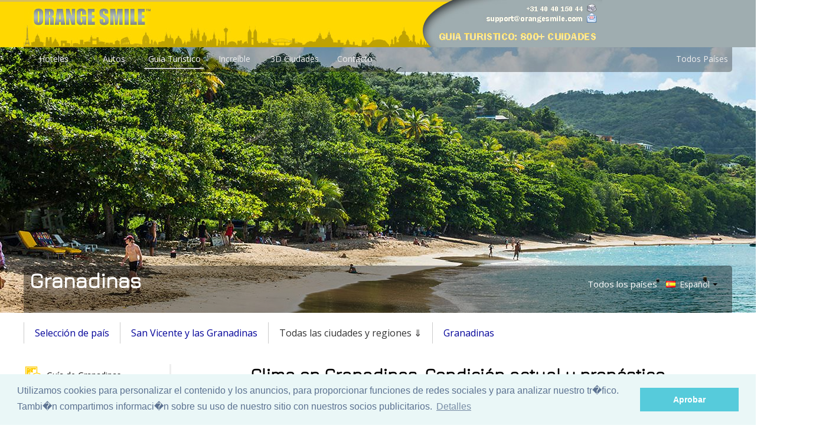

--- FILE ---
content_type: text/html; charset=UTF-8
request_url: https://www.orangesmile.com/guia-turistica/granadinas/tiempo.htm
body_size: 10293
content:
<!DOCTYPE html>
<html lang='es'>
<head>
	<meta charset='utf-8'>
	<meta http-equiv='content-language' content='es' />
	  <meta name='robots' content='noindex, follow'/>	  
	  
	  <title>Clima en Granadinas | Condiciones Actuales y Pronóstico del Clima</title>
	  
	  <meta name='description' content="Pronóstico del clima para Granadinas. Condiciones actuales y predicciones acertadas para los próximos siete días para la región de Granadinas. Guía de viaje exhaustiva - Granadinas en OrangeSmile.com" />
	  
	  <meta name='keywords' content="Granadinas, San Vicente y las Granadinas, Clima, pronóstico del tiempo, condiciones, predicciones, precipitación, lluvia, viento, presión del aire, guía de viaje" />
	  
	<!-- mobile alternate -->
	<link rel='canonical' href='https://www.orangesmile.com/guia-turistica/granadinas/tiempo.htm' />
	<link rel='alternate' media='only screen and (max-width: 640px)' href='https://m.orangesmile.com/guia-turistica/granadinas/tiempo.htm' />
	
	<link rel='stylesheet' type='text/css' href='//fonts.googleapis.com/css?family=Open+Sans|Average|Courgette|Jura' />
	<link rel='stylesheet' type='text/css' href='//www.orangesmile.com/travelguide/css/style_2017.css' />
	<link rel='stylesheet' type='text/css' href='//www.orangesmile.com/tmp/lightbox2/src/css/lightbox.css' />
	<link rel='stylesheet' type='text/css' href='//www.orangesmile.com/tmp/lang-switcher/css/polyglot-language-switcher-3.css' /> 
	
	<link rel='stylesheet' type='text/css' href='//www.orangesmile.com/js/wowslider/city_full_900_500_90_synch_carousel_effect/engine1/style.css' />
	<link rel='stylesheet' type='text/css' href='//www.orangesmile.com/js/wowslider/style_long.css' />
	
	<style>
.wall { 
	background: url(//www.orangesmile.com/img/top_generic_fullscr.jpg) repeat-x center top, url(//www.orangesmile.com/common/img_panorama_1920/vc-saintvincent-island.jpg) no-repeat center 80px, url(//www.orangesmile.com/img/gray_stripe_background.jpg) repeat-x center 80px;   
	filter: progid:DXImageTransform.Microsoft.AlphaImageLoader(src='.//www.orangesmile.com/common/img_panorama_1920/vc-saintvincent-island.jpg', sizingMethod='scale');
	background-attachment: scroll; 
}	
	</style>
	
	

<style type='text/css'>
  	#ui-datepicker-div{
		display:none;
	}
</style>

<script src='//www.orangesmile.com/js/lazysizes.min.js' async></script>

	
	
	<script src='https://cdnjs.cloudflare.com/ajax/libs/leaflet/0.7.7/leaflet.js'></script>
    <style type='text/css'>
    	#windyty {    
			height: 500px; 
			width: 72%; 
        	margin-left: auto; 
			margin-right: auto;
			position: relative;
			margin-top: 0px; 
		}
    </style>
	
  
</head>

<body class='wall' onload='retrieveCookie()'> 
	
	<div id='wrap'>
		
		
		<div id='header-section'>
          	<a href='//www.orangesmile.com/guia-turistica/'><img id='header-background-right' width='650' height='80' src='//www.orangesmile.com/img/top_generic_2011.jpg' alt='OrangeSmile Tours'/></a>		
          	<a href='//www.orangesmile.com/guia-turistica/'><img id='header-background-right' width='330' height='80' src='//www.orangesmile.com/img/top_local_guide_es_2011.jpg' alt='Los mejores destinos del mundo - Guía de viaje'/></a>
		</div>
		
		<div id='menu'>
			<ul>
				<li><a href='//www.orangesmile.com/booking/es/'>Hoteles</a></li>
				<li><a href='//www.orangesmile.com/alquiler-de-coches/'>Autos</a></li>		
				<li><a href='//www.orangesmile.com/guia-turistica/' class='selected'>Guía Turístico</a></li>
				<li><a href='//www.orangesmile.com/extreme/es/'>Increíble</a></li>
				<li><a href='//www.orangesmile.com/flyover/en/'>3D Ciudades</a></li>
				<li><a href='//www.orangesmile.com/booking/es/contact.htm'>Contacto</a></li> 
				
				<li style='float:right'><a href='//www.orangesmile.com/guia-turistica/country_navigation.htm'>Todos Países</a></li> 
			</ul>
		</div>
		<div class='cl-b'></div> 
		
		
		<div class='on-panorama'>
			<div class='title'>Granadinas</div>
			<div class='links'>				
				<a href='../country_navigation.htm' class='link'>Todos los países</a>				
				<div class='langs'>
					<div class='polyglot-language-switcher' data-grid-columns='1' data-anim-effect='slide' data-open-mode='click'> 
						<ul style='display:none'>
	
							<li><a href='../' title='Spanish' data-lang-id='es_ES' ><img src='//www.orangesmile.com/tmp/lang-switcher/images/flags/es.png' alt='Español'> Español</a></li>
							<li><a href='//www.orangesmile.com/travelguide/saintvincent-island/index.htm' title='English (UK)' data-lang-id='en_UK' ><img src='//www.orangesmile.com/tmp/lang-switcher/images/flags/gb.png' alt='English'> English</a></li>
							<li><a href='//www.orangesmile.com/destinations/saintvincent-island/index.htm' title='Russian' data-lang-id='ru_RU' ><img src='//www.orangesmile.com/tmp/lang-switcher/images/flags/ru.png' alt='Russian'> Russian</a></li>
							<li><a href='//www.orangesmile.com/bestemmingen/' title='Dutch' data-lang-id='nl_NL' ><img src='//www.orangesmile.com/tmp/lang-switcher/images/flags/nl.png' alt='Netherlands'> Dutch</a></li>
							<li><a href='//www.orangesmile.com/reiseinfos/grenadines-insel/index.htm' title='German' data-lang-id='de_DE' ><img src='//www.orangesmile.com/tmp/lang-switcher/images/flags/de.png' alt='German'> German</a></li>
							<li><a href='//www.orangesmile.com/guide-touristique/' title='French' data-lang-id='fr_FR' ><img src='//www.orangesmile.com/tmp/lang-switcher/images/flags/fr.png' alt='French'> French</a></li>
							<li><a href='//www.orangesmile.com/gezirehberi/grenadines-adalari/index.htm' title='Türkçe' data-lang-id='tr_TR'><img src='//www.orangesmile.com/tmp/lang-switcher/images/flags/tr.png' alt='Türkçe'> Türkçe</a></li>						
						</ul>
					</div>
				</div>
				<div class='cl-b'></div>				
			</div>
			<div class='cl-b'></div>
		</div>
	
		
		
		
		<div class='main'>
		
			<div id='contentwrapper'>
				
				<div id='horizontal_nav'>
					<ul>
						<li>
							<a href='../country_navigation.htm'>Selección de país</a>
						</li>
						<li>
							<a href='../san-vicente-y-las-granadinas/index.htm'>San Vicente y las Granadinas</a>						
						</li>
						<li>
							Todas las ciudades y regiones &dArr;
							<ul>
								
								<li><a href='https://www.orangesmile.com/guia-turistica/granadinas/index.htm'>Granadinas</a></li>							</ul>
						</li>
						<li>
							<a href='index.htm'>Granadinas</a>
						</li>
					</ul>
				</div>
				<div class='cl-b'></div>
	
				
				<div id='contentcolumn-no-right-column' align='justify'>
					
					<div class='left-menu-container'>
						<div class='navigation'>
						  <ul>
						  	
							<li><a href='index.htm'><img src='../../img/2017/icon_guide_32.png' class='lmenu-icon' /><span class='lmenu-text'>Guía de Granadinas</span></a>
							
														
							
							
							
							 							
							
							
							
							 
														
							
							
							
								<li><a href='tiempo.htm'><img src='../../img/2017/icon_thermometer_32.png' class='lmenu-icon' /><span class='lmenu-text'>Pronóstico del tiempo</span></a></li>
							
								<li><a href='galeria-fotos.htm'><img src='../../img/2017/icon_photocamera_32.png' class='lmenu-icon' /><span class='lmenu-text'>Galería de fotos</span></a></li>
							
							
								<li><a href='mapas-detallados.htm'><img src='../../img/2017/icon_map_32.png' class='lmenu-icon' /><span class='lmenu-text'>Mapas de Granadinas</span></a></li>
							
								<li><a href='mapa-interactivo.htm'><img src='../../img/2017/icon_earthhands_32.png' class='lmenu-icon' /><span class='lmenu-text'>Mapa interactivo</span></a></li>
							
							
							
								<li><a href='//www.orangesmile.com/booking/en/saint-vincent/saintvincent-island.htm'><img src='../../img/2017/icon_roomkeys_32.png' class='lmenu-icon' /><span class='lmenu-text'>Alojamiento y hoteles</span></a></li>
							
								<li><a href='//www.orangesmile.com/alquiler-de-coches/'><img src='../../img/2017/icon_carrental_32.png' class='lmenu-icon' /><span class='lmenu-text'>Alquiler de coches</span></a></li>
							
						  </ul>
						</div> <!-- end navigation -->
					</div> <!-- end left-menu-container -->		
		
	
					<div class='top-article'>
						<h1 align='center'>Clima en Granadinas. Condición actual y pronóstico</h1>
						
						<h2 align='center'>Previsión semanal de temperatura, lluvia y nubosidad</h2>
	
						<iframe id='forecast_embed' align='center' type='text/html' frameborder='0' height='245' width='72%' src='//forecast.io/embed/#lat=12.6666667&lon=-61.25&name=Granadinas&color=#00aaff&units=ca'>
						</iframe>
	
						<h2 align='center'>Mapa de vientos para zona de Granadinas</h2>
						
						<!--
						<div align='left' id='windyty'></div>
						<script type='text/javascript'>          
							var windytyInit = {
								  key: 'PsL-At-XpsPTZexBwUkO7Mx5I',
								  lat: 12.6666667,
								  lon: -61.25,
								  zoom: 7,
							}
							
							function windytyMain(map) {
							  var popup = L.popup()
								.setLatLng([12.6666667, -61.25])
								.setContent('Granadinas')
								.openOn( map );
							}
						</script>
						<script async defer src='https://api.windytv.com/v2.3/boot.js'></script> 
						-->
						
						<div align='center'>
							<iframe width='700' height='450' src='https://embed.windy.com/embed2.html?lat=12.6666667&lon=-61.25&zoom=7&level=surface&overlay=wind&menu=&message=true&marker=true&calendar=&pressure=&type=map&location=coordinates&detail=&detailLat=12.6666667&detailLon=-61.25&metricWind=m%2Fs&metricTemp=%C2%B0C&radarRange=-1' frameborder='0'></iframe> 
						</div>
	
						<div align='center'>
							<br/>				
							<script async src='//pagead2.googlesyndication.com/pagead/js/adsbygoogle.js'></script>
<!-- Leaderboard_728-90 2011 -->
<ins class='adsbygoogle'
     style='display:inline-block;width:728px;height:90px'
     data-ad-client='ca-pub-4850650950864871'
     data-ad-slot='7352760171'></ins>
<script>
(adsbygoogle = window.adsbygoogle || []).push({});
</script>						</div>
	
						<h2 align='center'>Mapa del pronóstico de temperatura de Granadinas</h2>						
						
						
						1. Puede hacer zoom en el centro de Granadinas con el botón '+', o obtener las temperaturas en todo el mundo con el botón '-'.
						<br/>
						2. Además de esto, puede tomar el mapa con el botón del mouse y moverlo para ver la temperatura en otras regiones.
						<br/>
	
						
						<script  src='https://darksky.net/map-embed/@temperature,12.6666667,-61.25,10.js?embed=true&timeControl=true&fieldControl=true&defaultField=temperature&defaultUnits=_c'></script>
						
						Este mapa de temperatura se centra en Granadinas. El mapa es en tiempo real e interactivo. 
						
						
						<h2 align='center'>Pronóstico de lluvia para el área alrededor de Granadinas</h2>
						
						
						1. Usando el panel de control sobre este mapa, puede verificar el pronóstico de lluvia para Granadinas para cualquier período dentro de los próximos 10 días. 
						<br/>
						2. A través del panel de control, puede verificar los siguientes parámetros climáticos: temperatura, cubierta de nubes, precipitación, viento y presión.
						<br/>
	
						
						<script src='https://darksky.net/map-embed/@precipitation_rate,12.6666667,-61.25,6.js?embed=true&timeControl=true&fieldControl=true&defaultField=precipitation_rate&defaultUnits=_mmph'></script>
						
						El mapa de este pronóstico de precipitación se centra en Granadinas. El mapa también es en tiempo real e interactivo. 
						
			
					</div> <!-- end top-article -->
	
				</div> <!-- end contentcolumn -->
			</div> <!-- end contentwrapper -->
			
	
			<div class='cl-b'></div>
	
			<h2 align='center'>Hitos de Granadinas - foto galería</h2>
		
			<div id='contentwrapper-slider'>
				<div id='contentcolumn-slider'>				
					
					<div id='wowslider-container1'>
						<div class='ws_images'>
						<ul>
	
							<li><img src='../../common/img_cities_original/saintvincent-island-3585-3.jpg' title='Moonhole in Bequia' id='wows1_0' class='wows1_0'/></li>
			
							<li><img src='https://www.orangesmile.com/img/empty.png' title='St Vincent & The Grenadines' id='wows1_1' class='wows1_1'/></li>
			
							<li><img src='https://www.orangesmile.com/img/empty.png' title='' id='wows1_2' class='wows1_2'/></li>
			
							<li><img src='https://www.orangesmile.com/img/empty.png' title='Saint Vincent and the Grenadines' id='wows1_3' class='wows1_3'/></li>
			
							<li><img src='https://www.orangesmile.com/img/empty.png' title='Le Palm' id='wows1_4' class='wows1_4'/></li>
			
							<li><img src='https://www.orangesmile.com/img/empty.png' title='Das Pier' id='wows1_5' class='wows1_5'/></li>
			
							<li><img src='https://www.orangesmile.com/img/empty.png' title='Paradise Sunset' id='wows1_6' class='wows1_6'/></li>
			
							<li><img src='https://www.orangesmile.com/img/empty.png' title='Union Island @ Sunset' id='wows1_7' class='wows1_7'/></li>
			
							<li><img src='https://www.orangesmile.com/img/empty.png' title='Palm Island Beach' id='wows1_8' class='wows1_8'/></li>
			
						</ul>
						</div>
						
						<div class='ws_thumbs'>
							<div>
	
							<a href='#wows1_0' title='Moonhole in Bequia'><img src='//cdn77.orangesmile.com/common/img_cities_tooltips_140/saintvincent-island-3585-3.jpg' /></a>
		
							<a href='#wows1_1' title='St Vincent & The Grenadines'><img src='//cdn77.orangesmile.com/common/img_cities_tooltips_140/saintvincent-island-3585-7.jpg' /></a>
		
							<a href='#wows1_2' title=''><img src='//cdn77.orangesmile.com/common/img_cities_tooltips_140/saintvincent-island-3585-10.jpg' /></a>
		
							<a href='#wows1_3' title='Saint Vincent and the Grenadines'><img src='//cdn77.orangesmile.com/common/img_cities_tooltips_140/saintvincent-island-3585-8.jpg' /></a>
		
							<a href='#wows1_4' title='Le Palm'><img src='//cdn77.orangesmile.com/common/img_cities_tooltips_140/saintvincent-island-3585-1.jpg' /></a>
		
							<a href='#wows1_5' title='Das Pier'><img src='//cdn77.orangesmile.com/common/img_cities_tooltips_140/saintvincent-island-3585-5.jpg' /></a>
		
							<a href='#wows1_6' title='Paradise Sunset'><img src='//cdn77.orangesmile.com/common/img_cities_tooltips_140/saintvincent-island-3585-2.jpg' /></a>
		
							<a href='#wows1_7' title='Union Island @ Sunset'><img src='//cdn77.orangesmile.com/common/img_cities_tooltips_140/saintvincent-island-3585-9.jpg' /></a>
		
							<a href='#wows1_8' title='Palm Island Beach'><img src='//cdn77.orangesmile.com/common/img_cities_tooltips_140/saintvincent-island-3585-6.jpg' /></a>
		
							</div>
						</div> <!-- ws_thumbs -->
						<div class='ws_shadow'></div>
					</div> <!-- wowslider-container1 -->
						
				</div> <!-- end contentcolumn-slider -->
			</div> <!-- end contentwrapper-slider -->
			<div id='leftcolumn-slider'>
					<script async src='//pagead2.googlesyndication.com/pagead/js/adsbygoogle.js'></script>
					<!-- Bottom_300x600_2016 -->
					<ins class='adsbygoogle'
						 style='display:inline-block;width:300px;height:600px'
						 data-ad-client='ca-pub-4850650950864871'
						 data-ad-slot='3393407878'></ins>
					<script>
					(adsbygoogle = window.adsbygoogle || []).push({});
					</script>
			</div> <!-- end leftcolumn-slider -->
			<div class='cl-b'></div>			
				
<script language='javascript'>		
	var loadPhotos = function()
	{
	
		if (document.getElementById('wows1_0').src == 'https://www.orangesmile.com/img/empty.png') 
		{
			$('.wows1_0').attr('src','https://www.orangesmile.com/common/img_cities_original/saintvincent-island-3585-3.jpg');					
		}
		
		if (document.getElementById('wows1_1').src == 'https://www.orangesmile.com/img/empty.png') 
		{
			$('.wows1_1').attr('src','https://www.orangesmile.com/common/img_cities_original/saintvincent-island-3585-7.jpg');					
		}
		
		if (document.getElementById('wows1_2').src == 'https://www.orangesmile.com/img/empty.png') 
		{
			$('.wows1_2').attr('src','https://www.orangesmile.com/common/img_cities_original/saintvincent-island-3585-10.jpg');					
		}
		
		if (document.getElementById('wows1_3').src == 'https://www.orangesmile.com/img/empty.png') 
		{
			$('.wows1_3').attr('src','https://www.orangesmile.com/common/img_cities_original/saintvincent-island-3585-8.jpg');					
		}
		
		if (document.getElementById('wows1_4').src == 'https://www.orangesmile.com/img/empty.png') 
		{
			$('.wows1_4').attr('src','https://www.orangesmile.com/common/img_cities_original/saintvincent-island-3585-1.jpg');					
		}
		
		if (document.getElementById('wows1_5').src == 'https://www.orangesmile.com/img/empty.png') 
		{
			$('.wows1_5').attr('src','https://www.orangesmile.com/common/img_cities_original/saintvincent-island-3585-5.jpg');					
		}
		
		if (document.getElementById('wows1_6').src == 'https://www.orangesmile.com/img/empty.png') 
		{
			$('.wows1_6').attr('src','https://www.orangesmile.com/common/img_cities_original/saintvincent-island-3585-2.jpg');					
		}
		
		if (document.getElementById('wows1_7').src == 'https://www.orangesmile.com/img/empty.png') 
		{
			$('.wows1_7').attr('src','https://www.orangesmile.com/common/img_cities_original/saintvincent-island-3585-9.jpg');					
		}
		
		if (document.getElementById('wows1_8').src == 'https://www.orangesmile.com/img/empty.png') 
		{
			$('.wows1_8').attr('src','https://www.orangesmile.com/common/img_cities_original/saintvincent-island-3585-6.jpg');					
		}
		
	}
</script>
	
		
			<div class='bottom-fullwidth'>
				<h2 align='center'>Capítulos de la guía de Granadinas</h2>
	
					<div class='left-half'>
						<h3 style='margin:0 0 10px 0'><a href='index.htm'>Lugares de interés en Granadinas</a></h3>						
						<div class='topic-digest'>
							 La isla se presenta como un centro de recreación de élite. Sus balnearios se caracterizan por altos indicadores ecológicos. Para sus huéspedes, San Vicente está listo para ofrecer lujosos hoteles turísticos. Hay excelentes condiciones para actividades al aire libre. Los amantes de las excursiones definitivamente no se aburrirán. Pueden visitar zonas arqueológicas únicas y conocer los atractivos naturales de  &hellip; <a href='index.htm' class='noline'> Abrir <img src='../../img/2017/icon_next_16.png' class='lmenu-icon' title='Más'/></a>
						</div>
					</div>
					
					<div class='right-half'>
						<h3 style='margin:0 0 10px 0'><a href='index.htm'>Guia de viaje a Granadinas</a></h3>						
						<div class='topic-digest'>
							&nbsp; Durante muchos años, la isla de San Vicente sigue siendo el lugar habitual de los diferentes festivales internacionales de música. La isla no se distingue por su naturaleza única, por lo que las autoridades locales decidieron diversificar su programa cultural para atraer a más turistas. Varias veces al año, músicos y artistas famosos visitan la pequeña isla. Varios eventos interesantes y celebraciones  &hellip; <a href='index.htm' class='noline'> Abrir <img src='../../img/2017/icon_next_16.png' class='lmenu-icon' title='Más'/></a>
						</div>
					</div>
					<div class='cl-b'></div>
						
			</div> <!--end bottom-fullwidth-->
		
			<div class='bottom-fullwidth wide-map-block' align='center'>
			
				<h2 align='center'>Buscar servicios e hitos en el mapa de Granadinas</h2>
				
				
		<div class='wide-map-block-around-table'>		
		<table>
		<tr>
			<td>
				<form name='frm' method='post' action='../../geolocation/en/sightsmap_full.php'> 
				<a name='search'></a>
				<div align='center' class='wide-map-block-inside-table'>
			
					<div align='left' class='wide-map-block-intern'>
						<table>
							<tr class='forms-header' style='margin-bottom:0;'>
								<td>
									Dirección/Nombre
								</td>
								<td>
									Ciudad/Región
								</td>
								<td>
									País
								</td>
								<td>
									Radius, km
								</td>
							</tr>
							<tr>
								<td>
									<input type='text' name='Address' value='' size='16' onChange='cleanHiddenFields()'>
								</td>
								<td>
									<input type='text' name='City' value='Granadinas' size='14' onChange='cleanHiddenFields()'>
								</td>
								<td>
									<input type='text' name='Country' value='San Vicente y las Granadinas' size='12' onChange='cleanHiddenFields()'>
								</td>
								<td>
									<input type='text' name='Distance' value='8' checked size='12'> 
								</td>
							</tr>			
						</table>
						<div>
							<div class='forms-header' style='margin-top:5px'>
								&nbsp;Categorías de objetos turísticos para buscar
							</div>
							<div style='float:left; margin:2px; width:24%;'>
								<div class='search_options'>
									<b>Hoteles &amp; Coches</b>
									<br/>
									<input type='checkbox' name='supertypes[]' value='35' />Alquiler de coches<br />
									<div style='float:left'>
										<img src='https://www.orangesmile.com/img/map_wordhotels_en.jpg'  />
									</div>
									<div style='float:left'>
									<input type='checkbox' name='supertypes[]' value='370'  />0 estrella<br />
									<input type='checkbox' name='supertypes[]' value='371'  />1 estrella<br />
									<input type='checkbox' name='supertypes[]' value='372'  />2 estrellas<br />
									<input type='checkbox' name='supertypes[]' value='373'  />3 estrellas<br />
									<input type='checkbox' name='supertypes[]' value='374'  />4 estrellas<br />
									<input type='checkbox' name='supertypes[]' value='375'  />5 estrellas<br />
									</div>
									<div style='clear:both'></div>
								</div>
							</div>
							<div style='float:left; margin:2px; width:24%;'>
								<div class='search_options'>
									<b>Lugares turísticos</b>
									<br/>
									<input type='checkbox' name='supertypes[]' value='7'  />Galerías de arte<br />
									<input type='checkbox' name='supertypes[]' value='8' checked  />Iglesias/Templos<br />	
									<input type='checkbox' name='supertypes[]' value='10' />Museos<br />	
									<input type='checkbox' name='supertypes[]' value='4' checked  />Castillos/Palacios<br />
									<input type='checkbox' name='supertypes[]' value='2' checked  />Monumentos<br />
									<input type='checkbox' name='supertypes[]' value='5' checked  />Zonas turísticas<br />
									<input type='checkbox' name='supertypes[]' value='1' checked  />Visitas turísticas<br />									
								</div>
							</div>
							<div style='float:left; margin:2px; width:24%;'>
								<div class='search_options'>
									<b>Lugares de atracción</b>
									<br/>
									<input type='checkbox' name='supertypes[]' value='6'  />Parque/ atracciones<br />
									<input type='checkbox' name='supertypes[]' value='13'  />Casino<br />	
									<input type='checkbox' name='supertypes[]' value='3'  />Teatros/Cine<br />	
									<input type='checkbox' name='supertypes[]' value='21'  />Discoteca/Club<br />	
									<input type='checkbox' name='supertypes[]' value='12'  />Parques<br />	
									<input type='checkbox' name='supertypes[]' value='11'  />Zoo<br />	
									<input type='checkbox' name='supertypes[]' value='86'  />Parques acuáticos<br />
								</div>
							</div>							
							<div style='float:left; margin:2px; width:24%;'>
								<div class='search_options'>
									<b>Transporte</b>
									<br/>
									<input type='checkbox' name='supertypes[]' value='26'  />Aeropuertos<br />									
									<input type='checkbox' name='supertypes[]' value='28'  />Estación/ trenes<br />
									<input type='checkbox' name='supertypes[]' value='29'  />Estación/ autobuses<br />
									<input type='checkbox' name='supertypes[]' value='27'  />Metro<br />	
									<input type='checkbox' name='supertypes[]' value='33'  />Aparcamientos<br />								
									<input type='checkbox' name='supertypes[]' value='34'  />Estación/ gasolina<br />
									<input type='checkbox' name='supertypes[]' value='30'  />Puertos/Ferries<br />
								</div>
							</div>	
							<div style='clear:both'></div>
							<div style='float:left; margin:2px; width:24%;'>
								<div class='search_options'>
									<div class='icon_open'>
										<a href='javascript:void(0);showBlock("category_4");'><img src='../../img/icon_down_16.png'  alt='Abra la lista de objeto turístico' title='Abra la lista de objeto turístico'/></a>
									</div>
									<div class='option_header'>
										<b>Salud/Sport</b>
									</div>
									<div style='clear:both'></div>	
									<div id='category_4' style='display:none; visibility:hidden;'>
										<input type='checkbox' name='supertypes[]' value='22'  />Centros de fitness<br />
										<input type='checkbox' name='supertypes[]' value='14'  />Bolera<br />
										<input type='checkbox' name='supertypes[]' value='43'  />Spa<br />	
										<input type='checkbox' name='supertypes[]' value='39'  />Golf<br />	
										<input type='checkbox' name='supertypes[]' value='19'  />Estadios<br />	
										<input type='checkbox' name='supertypes[]' value='40'  />Funiculares<br />	
										
									</div>
								</div>
							</div>
							<div style='float:left; margin:2px; width:24%;'>
								<div class='search_options'>
									<div class='icon_open'>
										<a href='javascript:void(0);showBlock("category_5");'><img src='../../img/icon_down_16.png'  alt='Abra la lista de objeto turístico' title='Abra la lista de objeto turístico'/></a>
									</div>
									<div class='option_header'>
										<b>Alimentos/Dinero</b>
									</div>
									<div style='clear:both'></div>	
									<div id='category_5' style='display:none; visibility:hidden;'>
										<input type='checkbox' name='supertypes[]' value='53'  />Bancos/Cajeros automáticos<br />
										<input type='checkbox' name='supertypes[]' value='23'  />Café<br />
										<input type='checkbox' name='supertypes[]' value='24'  />Bares<br />	
										<input type='checkbox' name='supertypes[]' value='25'  />Restaurantes<br />
										<input type='checkbox' name='supertypes[]' value='74'  />Panadería<br />
										<input type='checkbox' name='supertypes[]' value='16'  />Supermercados<br />
									</div>	
								</div>
							</div>
							<div style='float:left; margin:2px; width:49%;'>
								<div class='search_options'>
									<div class='icon_open'>
										<a href='javascript:void(0);showBlock("category_6");'><img src='../../img/icon_down_16.png'  alt='Abra la lista de objeto turístico' title='Abra la lista de objeto turístico'/></a>
									</div>
									<div class='option_header'>
										<b>Compras</b>
									</div>
									<div style='clear:both'></div>	
									<div id='category_6' style='display:none; visibility:hidden;'>
										<div style='float:left; width:49%;'>
										<input type='checkbox' name='supertypes[]' value='15'  />Zonas de compras<br />	
										<input type='checkbox' name='supertypes[]' value='17'  />Centros comerciales<br />
										<input type='checkbox' name='supertypes[]' value='18'  />Grandes almacenes<br />
										<input type='checkbox' name='supertypes[]' value='68'  />Joyerías<br />
										<input type='checkbox' name='supertypes[]' value='69'  />Licorerías<br />
										<input type='checkbox' name='supertypes[]' value='67'  />Mueblerias<br />
										</div>
										<div style='float:left; width:49%;'>
										<input type='checkbox' name='supertypes[]' value='65' />Tiendas de ropa<br />
										<input type='checkbox' name='supertypes[]' value='73'  />Zapaterías<br />
										<input type='checkbox' name='supertypes[]' value='66'  />Electrónica<br />
										<input type='checkbox' name='supertypes[]' value='50'  />Animales<br />
										<input type='checkbox' name='supertypes[]' value='64'  />Librerías<br />
										<input type='checkbox' name='supertypes[]' value='63'  />Bicicletas<br />
										</div>
										<div style='clear:both'></div>	
									</div>	
								</div>
							</div>	
							<div style='clear:both'></div>
							<div style='float:left; margin:2px; width:24%;'>
								<div class='search_options'>
									<div class='icon_open'>
										<a href='javascript:void(0);showBlock("category_7");'><img src='../../img/icon_down_16.png'  alt='Abra la lista de objeto turístico' title='Abra la lista de objeto turístico'/></a>
									</div>
									<div class='option_header'>
										<b>Belleza/Medicina</b>
									</div>
									<div style='clear:both'></div>	
									<div id='category_7' style='display:none; visibility:hidden;'>										
										<input type='checkbox' name='supertypes[]' value='61'  />Salones de belleza<br />
										<input type='checkbox' name='supertypes[]' value='62'  />Peluquerías<br />
										<input type='checkbox' name='supertypes[]' value='48'  />Fisioterapeutas<br />
										<input type='checkbox' name='supertypes[]' value='45'  />Farmacia<br />
										<input type='checkbox' name='supertypes[]' value='44'  />Hospitales<br />										
										<input type='checkbox' name='supertypes[]' value='46'  />Dentistas<br />										
										<input type='checkbox' name='supertypes[]' value='47'  />Médicos<br />
										<input type='checkbox' name='supertypes[]' value='49'  />Veterinaria<br />
									</div>	
								</div>
							</div>
							<div style='float:left; margin:2px; width:24%;'>
								<div class='search_options'>
									<div class='icon_open'>
										<a href='javascript:void(0);showBlock("category_8");'><img src='../../img/icon_down_16.png'  alt='Abra la lista de objeto turístico' title='Abra la lista de objeto turístico'/></a>
									</div>
									<div class='option_header'>
										<b>Servicios de Ciudad</b>
									</div>
									<div style='clear:both'></div>	
									<div id='category_8' style='display:none; visibility:hidden;'>										
										<input type='checkbox' name='supertypes[]' value='52'  />Oficinas postales<br />		
										<input type='checkbox' name='supertypes[]' value='51'  />Policía<br />	
										<input type='checkbox' name='supertypes[]' value='55'  />Ayuntamientos<br />
										<input type='checkbox' name='supertypes[]' value='57'  />Embassies<br />
										<input type='checkbox' name='supertypes[]' value='56'  />Palacio de Justicia<br />
										<input type='checkbox' name='supertypes[]' value='20'  />Expo centros<br />
										<input type='checkbox' name='supertypes[]' value='42'  />Bibliotecas<br />
										<input type='checkbox' name='supertypes[]' value='41'  />Universidades<br />
									</div>	
								</div>
							</div>
							<div style='float:left; margin:2px; width:49%;'>
								<div class='search_options'>
									<div class='icon_open'>
										<a href='javascript:void(0);showBlock("category_9");'><img src='../../img/icon_down_16.png'  alt='Abra la lista de objeto turístico' title='Abra la lista de objeto turístico'/></a>
									</div>
									<div class='option_header'>
										<b>Servicios útiles</b>
									</div>
									<div style='clear:both'></div>	
									<div id='category_9' style='display:none; visibility:hidden;'>
										<input type='checkbox' name='supertypes[]' value='60'  />Lavado de coches<br />
										<input type='checkbox' name='supertypes[]' value='36'  />Reparación de coches<br />
										<input type='checkbox' name='supertypes[]' value='59'  />Distribuidores de coche<br />
										<input type='checkbox' name='supertypes[]' value='72'  />Alquiler de películas<br />
										<input type='checkbox' name='supertypes[]' value='92'  />Agencias inmobiliarias<br />
										<input type='checkbox' name='supertypes[]' value='75'  />Lavanderías<br />
										<input type='checkbox' name='supertypes[]' value='87'  />Campines<br />
										<input type='checkbox' name='supertypes[]' value='58'  />Agencias de viajes<br />
									</div>	
								</div>
							</div>
								
							<div style='clear:both'></div>
							
							<div>
								<div>
									<input type='submit' class='search-button' name='button2' value='Buscar'>
									<input name='submitted' type='hidden' value='submitted' />
									<input type='hidden' id='lat_post' name='lat_post' value='12.6666667'>
									<input type='hidden' id='long_post' name='long_post' value='-61.25'>
									
								</div>
							</div>
						</div>
					</div>
				</div>
				</form>
			</td>
		</tr>
		</table>
		</div>
		
			</div>
		
			<div class='bottom-fullwidth'>
				<h2 align='center'>Clima en la región de Granadinas</h2>
			
					<div class='full-module' style='background-image: url(//www.orangesmile.com/common/img_panorama_w980/tt-tobago-island.jpg);'>
						<a class='fill-div-with-link' href='../tobago/tiempo.htm'></a>
						<div class='caption-on-top'>
							<div class='title-inside-caption'>
								<a href='../tobago/tiempo.htm'>Tobago</a>
							</div>
							<div class='text-inside-caption'>
								<a href='../tobago/tiempo.htm'>&nbsp; La isla de Tobago se ha convertido durante mucho tiempo en un destino favorito para todos los amantes de la recreación en la playa y el buceo. Crown Point es reconocido como el resort más desarrollado. Los turistas encontrarán diversos centros especializados en deportes acuáticos allí. También hay una playa grande y cómoda que tiene varias oficinas de alquiler que ... Abrir &raquo;</a>
							</div>
							<div style='clear:both'></div>
						</div>
					</div>
					
					<div class='full-module' style='background-image: url(//www.orangesmile.com/common/img_panorama_w980/bb-barbados.jpg);'>
						<a class='fill-div-with-link' href='../barbados-bb/tiempo.htm'></a>
						<div class='caption-on-top'>
							<div class='title-inside-caption'>
								<a href='../barbados-bb/tiempo.htm'>Barbados</a>
							</div>
							<div class='text-inside-caption'>
								<a href='../barbados-bb/tiempo.htm'> No menos interesante ciudad para la relajación es Speightstown; esta ciudad colonial fue fundada en 1630. Hoy, esta pequeña ciudad es el centro de las tiendas más populares, donde puedes encontrar productos de todo el mundo. Las tiendas locales venden especialidades nacionales interesantes, recuerdos hechos a mano, así como ropa y accesorios de varias marcas populares ... Abrir &raquo;</a>
							</div>
							<div style='clear:both'></div>
						</div>
					</div>
					
					<div class='full-module' style='background-image: url(//www.orangesmile.com/common/img_panorama_w980/mq-fort-de-france.jpg);'>
						<a class='fill-div-with-link' href='../fort-de-france/tiempo.htm'></a>
						<div class='caption-on-top'>
							<div class='title-inside-caption'>
								<a href='../fort-de-france/tiempo.htm'>Fort-de-France</a>
							</div>
							<div class='text-inside-caption'>
								<a href='../fort-de-france/tiempo.htm'> La ciudad es famosa por la abundancia de maravillosos parques. Los amantes de la naturaleza definitivamente lo apreciarán allí. Uno de los más bellos es el parque La Sawan. Se distingue por una variedad de pintorescas avenidas de palmeras y hermosas fuentes. Hay algunas salas de conciertos, por lo que varios eventos de entretenimiento tienen lugar allí regularmente.   No ... Abrir &raquo;</a>
							</div>
							<div style='clear:both'></div>
						</div>
					</div>
					
					<div class='full-module' style='background-image: url(//www.orangesmile.com/common/img_panorama_w980/mq-diamant.jpg);'>
						<a class='fill-div-with-link' href='../diamant/tiempo.htm'></a>
						<div class='caption-on-top'>
							<div class='title-inside-caption'>
								<a href='../diamant/tiempo.htm'>Diamant</a>
							</div>
							<div class='text-inside-caption'>
								<a href='../diamant/tiempo.htm'> Mientras camina a lo largo del terraplén de la ciudad, puede observar una escultura de piedra muy inusual. Simboliza un diamante facetado; esta escultura original es el principal símbolo de la ciudad. En el terraplén, hay una gran selección de interesantes tiendas y restaurantes que se especializan en cocina nacional.   Cerca de la costa es una pequeña isla deshabitada ... Abrir &raquo;</a>
							</div>
							<div style='clear:both'></div>
						</div>
					</div>
					
					<div class='full-module' style='background-image: url(//www.orangesmile.com/common/img_panorama_w980/dm-dominica-island.jpg);'>
						<a class='fill-div-with-link' href='../isla-dominica/tiempo.htm'></a>
						<div class='caption-on-top'>
							<div class='title-inside-caption'>
								<a href='../isla-dominica/tiempo.htm'>Isla Dominica</a>
							</div>
							<div class='text-inside-caption'>
								<a href='../isla-dominica/tiempo.htm'>&nbsp; A pesar de que la recreación en la playa y las visitas a lugares pintorescos siguen siendo el principal entretenimiento para los huéspedes de Dominica, la isla tiene mucho más que ofrecer a sus visitantes y está llena de entretenimientos interesantes. Los aficionados a la pesca simplemente no pueden perder la oportunidad de intentar pescar en las aguas costeras ... Abrir &raquo;</a>
							</div>
							<div style='clear:both'></div>
						</div>
					</div>
					
					<div class='full-module' style='background-image: url(//www.orangesmile.com/common/img_panorama_w980/ve-isla-margarita.jpg);'>
						<a class='fill-div-with-link' href='../isla-margarita/tiempo.htm'></a>
						<div class='caption-on-top'>
							<div class='title-inside-caption'>
								<a href='../isla-margarita/tiempo.htm'>Isla Margarita</a>
							</div>
							<div class='text-inside-caption'>
								<a href='../isla-margarita/tiempo.htm'>&nbsp; Isla Margarita tiene una infraestructura excepcional para la recreación en la playa y todo tipo de deporte. La longitud total de las playas locales es de más de 160 kilómetros. La isla tiene playas tranquilas y ventosas. Los surfistas generalmente prefieren ir a la playa de El Yaque. Esta playa tiene varias escuelas de surf de élite que son propiedad de deportistas ... Abrir &raquo;</a>
							</div>
							<div style='clear:both'></div>
						</div>
					</div>
					
					<div class='full-module' style='background-image: url(//www.orangesmile.com/common/img_panorama_w980/ag-antigua-island.jpg);'>
						<a class='fill-div-with-link' href='../isla-antigua/tiempo.htm'></a>
						<div class='caption-on-top'>
							<div class='title-inside-caption'>
								<a href='../isla-antigua/tiempo.htm'>Isla Antigua</a>
							</div>
							<div class='text-inside-caption'>
								<a href='../isla-antigua/tiempo.htm'>&nbsp; Es fácil combinar el turismo y la exploración de los monumentos históricos y naturales con la relajación en las hermosas playas de la región. Dickenson Bay es un famoso complejo que tiene todo lo necesario para una estancia confortable: hoteles modernos, restaurantes y playas con la infraestructura necesaria. Runaway Bay es un digno competidor del complejo ... Abrir &raquo;</a>
							</div>
							<div style='clear:both'></div>
						</div>
					</div>
					
				<div class='cl-b'></div>
			</div> <!--end bottom-fullwidth-->
		
			
		</div> <!--end main-->		
				
		<!--LiveInternet counter--><!--/LiveInternet-->

		<script type="text/javascript">
		
		  var _gaq = _gaq || [];
		  _gaq.push(['_setAccount', 'UA-526321-1']);
		  _gaq.push(['_trackPageview']);
		  setTimeout("_gaq.push(['_trackEvent', '33_seconds', 'read'])",33000);
		
		  (function() {
			var ga = document.createElement('script'); ga.type = 'text/javascript'; ga.async = true;
			ga.src = ('https:' == document.location.protocol ? 'https://ssl' : 'http://www') + '.google-analytics.com/ga.js';
			var s = document.getElementsByTagName('script')[0]; s.parentNode.insertBefore(ga, s);
		  })();
		
		</script>


		<script src='//ajax.googleapis.com/ajax/libs/jquery/1.9.1/jquery.min.js' type='text/javascript'></script>
		<script src='//ajax.googleapis.com/ajax/libs/jqueryui/1.9.2/jquery-ui.min.js' type='text/javascript'></script>
		<script type='text/javascript' src='//www.orangesmile.com/tmp/jquery_bold/js/jquery.plugins.combined.js'></script>
		<script type='text/javascript' src='//www.orangesmile.com/tmp/lightbox2/src/js/lightbox.js'></script>
		<script type='text/javascript' src='//www.orangesmile.com/guia-turistica/form_2017.js'></script>
		
		<script type='text/javascript' src='//www.orangesmile.com/js/wowslider/city_full_900_500_90_synch_carousel_effect/engine1/wowslider.js'></script>
		<script type='text/javascript' src='//www.orangesmile.com/js/wowslider/city_full_900_500_90_synch_carousel_effect/engine1/script.js'></script>
		
		<script src='//www.orangesmile.com/tmp/lang-switcher/js/jquery/jquery-polyglot.language.switcher.js' type='text/javascript'></script>
		<script>
			jQuery(document).ready(function ($) {
				$('.polyglot-language-switcher').polyglotLanguageSwitcher()
						.on('popupOpening', function(evt){
							console.log(evt);
						}).on('popupOpened', function(evt){
							console.log(evt);
						}).on('popupClosing', function(evt){
							console.log(evt);
						}).on('popupClosed', function(evt){
							console.log(evt);
						});
			});
			
			$(function(){
				// this will get the full URL at the address bar
				var url = window.location.href; 
			
				// passes on every "a" tag 
				$(".left-menu-container a").each(function() {
						// checks if its the same on the address bar
					if(url == (this.href)) { 
						$(this).closest("li").addClass("active");
					}
				});
			});
		</script>
		
<link rel='stylesheet' type='text/css' href='//cdnjs.cloudflare.com/ajax/libs/cookieconsent2/3.0.3/cookieconsent.min.css' />
<script src='//cdnjs.cloudflare.com/ajax/libs/cookieconsent2/3.0.3/cookieconsent.min.js'></script>
<script>
window.addEventListener('load', function(){
window.cookieconsent.initialise({
  'palette': {
    'popup': {
      'background': '#eaf7f7',
      'text': '#5c7291'
    },
    'button': {
      'background': '#56cbdb',
      'text': '#ffffff'
    }
  },
  'content': {
    'message': 'Utilizamos cookies para personalizar el contenido y los anuncios, para proporcionar funciones de redes sociales y para analizar nuestro tr�fico. Tambi�n compartimos informaci�n sobre su uso de nuestro sitio con nuestros socios publicitarios. ',
    'dismiss': 'Aprobar',
    'link': 'Detalles',
    'href': 'https://www.google.com/policies/technologies/cookies/'
  }
})});
</script>		
		<div align='left' class='gray-area'>
			<div align='justify' style='float:left; width:380px; padding-right:80px;'>
				<b>OrangeSmile.com</b> - expertos en reservaciones para viajes prestando servicios confiables de alquiler de autos y hoteles en linea. Contamos con mas de 25.000 destinos con 12.000 oficinas de alquiler y 900.000 hoteles alrededor del mundo.

			</div>
			
			
			
			<div style='float:left; width:200px; padding-right:80px;'>
				<b>Conexión segura</b>
				<br/>
				<div style='float:left; margin-top:3px'>
					<img src='//www.orangesmile.com/img/godaddy-ssl-logo.png' />
				</div>
					<div style='float:left; margin-top:5px'>
					<img src='//www.orangesmile.com/img/thawte_logo.png' />
				</div>
			</div>
			
			<div style='float:left; width:200px; padding-right:0px;'>
				 <b>Oficina central</b>
				 <br/> 
				 Weegschaalstraat 3, Eindhoven
				 <br/>  
				 5632 CW, Países Bajos
				 <br/> 
				+31 40 40 150 44

			</div>
			
			<div style='clear:both'></div>
			<br/>
			<br/>
			
			<div style='margin:0 0 20px 0'>
				<a href='//www.orangesmile.com/booking/en/tos.htm'>Términos de servicio</a> | 
				<a href='//www.orangesmile.com/booking/en/privacy.htm'>Politica de privacidad</a> | 
				<a href='//www.orangesmile.com/booking/es/contact.htm'>Sobre nosotros</a> 
			</div>
			
			
			<div>
				Copyright &copy; 2002 - 
				<SCRIPT>
				<!--
				var year=new Date();
				year=year.getYear();
				if (year<1900) year+=1900;
				document.write(year);
				//-->
				</SCRIPT> 
				
				OrangeSmile Tours B.V. | OrangeSmile.com | Bajo la dirección y gestión de IVRA Holding B.V. - Registrado en Kamer van Koophandel (KvK), Países Bajos No. 17237018

			</div>
	
		</div>
		
	
	</div> <!--end wrap-->
	
</body>
</html>
	

--- FILE ---
content_type: text/html; charset=utf-8
request_url: https://www.google.com/recaptcha/api2/aframe
body_size: 266
content:
<!DOCTYPE HTML><html><head><meta http-equiv="content-type" content="text/html; charset=UTF-8"></head><body><script nonce="togeR5SCV_JJRST9mndeGA">/** Anti-fraud and anti-abuse applications only. See google.com/recaptcha */ try{var clients={'sodar':'https://pagead2.googlesyndication.com/pagead/sodar?'};window.addEventListener("message",function(a){try{if(a.source===window.parent){var b=JSON.parse(a.data);var c=clients[b['id']];if(c){var d=document.createElement('img');d.src=c+b['params']+'&rc='+(localStorage.getItem("rc::a")?sessionStorage.getItem("rc::b"):"");window.document.body.appendChild(d);sessionStorage.setItem("rc::e",parseInt(sessionStorage.getItem("rc::e")||0)+1);localStorage.setItem("rc::h",'1766553552091');}}}catch(b){}});window.parent.postMessage("_grecaptcha_ready", "*");}catch(b){}</script></body></html>

--- FILE ---
content_type: text/css
request_url: https://www.orangesmile.com/travelguide/css/style_2017.css
body_size: 5979
content:
body {
	margin: 0em auto;
	padding: 0em;
  	font-family: 'Open Sans', sans-serif, Arial; 
	font-size: 14px; /* for Open sans */
	/*font-size: 18px;*/ /* for Jura */
}

img	{  
	border-style: none;
}

#wrap {
	max-width: 1200px;
	min-width: 1180px;
	margin: 0em auto;
	padding:0 5px 0 5px;
}

.cl-b {
	clear:both;
}

h1 {
	font-size:28px;
	line-height:36px;
	font-family: Jura, sans-serif, Arial;
}

h2 {
	font-size:28px;
	line-height:32px;
	margin-top:35px;
	font-family: Jura, sans-serif, Arial;
}

h3 {
	font-size:22px;
	line-height:28px;
	font-family: Jura, sans-serif, Arial;
}

.small-header {
	font-size:20px;
	line-height:34px;
	font-family: Jura, sans-serif, Arial;
	font-weight:bold;
	
}

a.fill-div-with-link {
    display: block;
    height: 100%;
    width: 100%;
    text-decoration: none;
}






/* HEADERS */

#header-section {
	margin: 0em 0em 0em 0em;	
}

#header-background-right {
	float:left;
	border: none;
}

#menu {
	float:left;
	background-color:rgba(0,0,0,.3);
	width:100%;
	
	-moz-border-radius-bottomleft: 5px;
	border-bottom-left-radius: 5px;
	-webkit-border-bottom-left-radius: 5px;
	-khtml-border-bottom-left-radius: 5px;
	
	-moz-border-radius-bottomright: 5px;
	border-bottom-right-radius: 5px;
	-webkit-border-bottom-right-radius: 5px;
	-khtml-border-bottom-right-radius: 5px;
}

#menu ul {
    list-style-type: none;
    margin: 0;
    padding: 0;
    overflow: hidden;
}

#menu li {
    float: left;	
}

#menu a {
    display: block;
    width: 100px;
    text-align: center;
	height:25px;
	margin:10px 1px 5px 1px;
    text-decoration: none;
	font-size: 14px;
	color:#eee;	
}

#menu a.long {
    display: block;
    width: 120px;
    text-align: center;
	height:25px;
	margin:10px 1px 5px 1px;
    text-decoration: none;
	font-size: 14px;
	color:#eee;	
}

#menu a:hover, a:active {
	border-bottom:2px solid #ccc;
	color:#fff;
}
	
#menu .selected {
	border-bottom:2px solid #ccc;
	color:#fff;
}



.menu-white {
	float:left;
	width:100%;
}

.menu-white ul {
    list-style-type: none;
    margin: 0;
    padding: 0;
    overflow: hidden;
}

.menu-white li {
    float: left;
}

.menu-white a:link, a:visited {
    display: block;
    width: 100px;
    text-align: center;
	height:25px;
	margin:10px 1px 5px 1px;
    text-decoration: none;
	font-size: 14px;
	color:#555;
}

.menu-white a.long {
    display: block;
    width: 120px;
    text-align: center;
	height:25px;
	margin:10px 1px 5px 1px;
    text-decoration: none;
	font-size: 14px;
	color:#555;	
}

.menu-white a:hover, a:active {
	border-bottom:2px solid #ccc;
	color:#000;
}
	
.menu-white .selected {
	border-bottom:2px solid #ccc;
	color:#000;
}



.search {
	width:200px;
	float:right;
	padding:0;
	margin:0;
}
/* END HEADERS */




/* ON PANORAMA */
.on-panorama {
	background-color:rgba(0,0,0,.4);
	margin-top:328px;
	height:80px;
	width:100%;
	-moz-border-radius-topleft: 5px;
	border-top-left-radius: 5px;
	-webkit-top-bottom-left-radius: 5px;
	-khtml-top-bottom-left-radius: 5px;
	
	-moz-border-radius-topright: 5px;
	border-top-right-radius: 5px;
	-webkit-top-bottom-right-radius: 5px;
	-khtml-top-bottom-right-radius: 5px;
}

.on-panorama .title {
	float:left;
	display:block;
	width:500px;
	color:#FFFFFF;
	font-family: Jura, sans-serif, Arial;
	font-weight:bold; 
	font-size:35px;
	line-height:30px;
	padding:10px 0 0 10px;
}

.on-panorama .links {	
	float:right;
	display:block;
	width:auto;
	color:#FFFFFF;	
	padding:21px 10px 0 0;
}

.on-panorama .links .link {
	text-decoration: none;
	font-size:15px;
	margin:0 0 0 10px;
	color:#FFFFFF;
}

.on-panorama .links a:hover, a:active {
	border-bottom:2px solid #ccc;
	color:#fff;
}

.langs {
	float:right;
	margin:1px 28px 0 15px;
}
/* END ON PANORAMA */



/* CAR RENTAL SEARCH BLOCK */
.wall-carrental { 
  background: url(//www.orangesmile.com/common/img_carmotion/5.jpg) no-repeat center;   
  filter: progid:DXImageTransform.Microsoft.AlphaImageLoader(src='.//www.orangesmile.com/common/img_carmotion/5.jpg', sizingMethod='scale');
  background-attachment: scroll; 
}

.mimic-foto {
	width:500px;
	height:330px;  	
	margin:0px;	
}

.trans {
  background-color: #ccc;
  background-color: rgba(255, 255, 255, 0.5);

  filter:progid:DXImageTransform.Microsoft.gradient(
    startColorstr=#BB000000, endColorstr=#BB000000
  );

  /* IE 8 support */
  -ms-filter: "progid:DXImageTransform.Microsoft.gradient(
    startColorstr=#BB000000, endColorstr=#BB000000
  )";
  
   
  -moz-border-radius: 5px;
	border-radius: 5px;
	-webkit-border-radius: 5px;
	-khtml-border-radius: 5px;
  border:3px solid #FFFFFF;
  width:450px;
  height:275px;
  padding:0px;
  margin:5px 0 0 60px;	
}

.search-outside {
	margin:0 40px 0px 40px;
}
/* END CAR RENTAL SEARCH BLOCK */




/* STRUCTURE */

.main {
	font-size:15px;
	line-height:23px;
}

.main a {
	color:#000099;
	text-decoration:none;
}

.top-article {
	margin:0 0 30px 0;
}

.second-article {
}

.bottom-fullwidth {
}

.fullwidth-with-navbar {
	max-width:930px;
}


#contentwrapper{
	float: right;
	width: 100%;
}

#contentcolumn-no-right-column {
	margin-right: 0; /*No right margin to RightColumnWidth*/	
}

#contentcolumn{
	margin-right: 180px; /*Set right margin to RightColumnWidth*/	
}

#rightcolumn{
	float: right;
	width: 180px; /*Width of right column*/
	margin-right: -100%;
	margin-top:20px;
}

#contentwrapper-three{
	float: left;
	width: 100%;
}

#contentcolumn-three{
margin: 0 180px 0 250px; /*Margins for content column. Should be "0 RightColumnWidth 0 LeftColumnWidth*/
}

#leftcolumn-three{
float: left;
width: 250px; /*Width of left column*/
margin-left: -100%;
background: #C8FC98;
}

#rightcolumn-three{
float: left;
width: 180px; /*Width of right column*/
margin-left: -180px; /*Set left marginto -(RightColumnWidth)*/
background: #FDE95E;
}


.innertube {
}


#contentwrapper-two-nav-content{
float: left;
width: 100%;
}

#contentcolumn-two-nav-content{
margin-left: 270px; /*Set left margin to LeftColumnWidth*/
}

#leftcolumn-two-nav-content{
float: left;
width: 270px; /*Width of left column*/
margin-left: -100%;
margin-top:20px;
}



.left-menu-container {
	width:250px;
	float:left;
	margin:0 20px 10px 0;
}

.right-block {
	margin:0 0 15px 20px;
	text-align:center;
	font-size:15px;
	font-weight:bold;
}

.right-block-img {
	width:160px;
	margin:8px 0 0 0;
}

.map-right-block-img {
	width:160px;
	height:100%;
	margin:8px 0 0 0;
}

.car-right-block-img {
	width:158px;
	height:700px;
	margin:8px 0 0 0;
}

.right-column-block {
	float:right;
	margin:15px 0 0 0;
	width:160px;
}

.right-column-block-text {
	font-size:13px;
	line-height:15px;
} 


#picture_right_col {
	border:1px solid #ccc;	
	width:158px;
	height:100px;
}


.left-half {
	float:left;
	width:48.5%;
	display:block;
	margin:0 0 30px 0;
}

.right-half {
	float:right;
	width:48.5%;
	display:block;
	margin:0 0 30px 0;
}

.h1-map-title {
	font-size:16px; 
	line-height:16px;
	text-align:right;
	margin:0;
	padding:0;
}

.search_options {
	border:1px solid #FFFF99;
	padding: 3px;
	-moz-border-radius: 5px;
	border-radius: 5px;
	-webkit-border-radius: 5px;
	-khtml-border-radius: 5px;
	
}

.icon_open {
	float:left;	
}

.option_header {
	float:left;
	margin:2px 0 0 5px;		
}

/* END ON STRUCTURE */



/* SLIDER */

#contentwrapper-slider{
float: left;
width: 100%;
}

#contentcolumn-slider{
margin-left: 300px; /*Set left margin to LeftColumnWidth*/
height:600px; 
background-color:#000; 
}

#leftcolumn-slider{
float: left;
width: 300px; /*Width of left column*/
margin-left: -100%;
height:600px; 
background-color:#000000;
}

/* END OF SLIDER */



/* LEFT MENU */
.lmenu-icon {
	vertical-align:middle;
}

.lmenu-text {
	padding: 0 0 0 5px;
}

.lmenu-short-text {
	line-height:30px !important;
	height:30px !important;
	padding:0 0 0 8px !important;
}

.navigation {
  padding: 0;
  margin: 0;
  border: 0;
  line-height: 1;
  font-size:14px;
}

.navigation ul,
.navigation ul li,
.navigation ul ul {
  list-style: none;
  margin: 0;
  padding: 0;
}

.navigation ul {
  position: relative;
  z-index: 500;
  float: left;
}

.navigation ul li {
  float: left;
  min-height: 0.05em;
  line-height: 1em;
  vertical-align: middle;
  position: relative;
}

.navigation ul li.hover,
.navigation ul li:hover {
  position: relative;
  z-index: 510;
  cursor: default;
}

.navigation ul ul {
  visibility: hidden;
  position: absolute;
  top: 100%;
  left: 0px;
  z-index: 520;
  width: 100%;
}

.navigation ul ul li { float: none; }

.navigation ul ul ul {
  top: 0;
  right: 0;
}

.navigation ul li:hover > ul { visibility: visible; }

.navigation ul ul {
  top: 0;
  left: 99%;
}

.navigation ul li { float: none; }

.navigation ul ul { margin-top: 0.05em; }

.navigation {
  width: 250px; /* 13em - to be adjusted */
  background: #fff; /* 333 - to be adjusted */
  zoom: 1;
  margin:0 0 30px 0;
}

.navigation:before {
  content: '';
  display: block;
}

.navigation:after {
  content: '';
  display: table;
  clear: both;
}

.navigation a {
  display: block;
  padding: 0 0 4px 2px; /* 1em 1.3em; - to be adjusted */
  height:36px; /* Was added */
  line-height: 38px; /* Was added */
  color: #000; /* fff; - to be adjusted */
  text-decoration: none;
  text-transform: none; /* uppercase - to be adjusted */  
}

.navigation > ul > li.has-sub { /* add to deploy no href */
  display: block;
  padding: 0 0 4px 2px; /* 1em 1.3em; - to be adjusted */
  height:36px; /* Was added */
  line-height: 38px; /* Was added */
  color: #000; /* fff; - to be adjusted */
  text-decoration: none;
  text-transform: none; /* uppercase - to be adjusted */  
}

.navigation > ul { width: 250px; } /* to be adjusted */

.navigation ul ul { width: 250px; } /* to be adjusted */

.navigation > ul > li > a {
  border-right: 3px solid #eee; /* 0.3 em; #34A65F- to be adjusted */
  color: #000; /* fff; - to be adjusted */
}

.navigation > ul > li.has-sub  { /* add to deploy no href */
  border-right: 3px solid #eee; /* 0.3 em; #34A65F- to be adjusted */
  color: #000; /* fff; - to be adjusted */
}

.navigation > ul > li > a:hover { color: #000; } /* fff; - to be adjusted */

.navigation > ul > li a:hover,
.navigation > ul > li:hover a { background: #eee; } /* 34A65F; - to be adjusted */

.navigation > ul > li:hover { background: #eee; } /* add to deploy no href */

.navigation li { position: relative; }

.navigation ul li.has-sub > a:after {
  content: '»';
  position: absolute;
  right: 10px;
}

.navigation ul li.has-sub:after { /* add to deploy no href */
  content: '»';
  position: absolute;
  right: 10px;
}

.active { /* add to deploy no href */
  background: #f5f5f5;	
}

.navigation ul ul li.first {
  -webkit-border-radius: 0 3px 0 0;
  -moz-border-radius: 0 3px 0 0;
  border-radius: 0 3px 0 0;
}

.navigation ul ul li.last {
  -webkit-border-radius: 0 0 3px 0;
  -moz-border-radius: 0 0 3px 0;
  border-radius: 0 0 3px 0;
  border-bottom: 0;
}

.navigation ul ul {
  -webkit-border-radius: 0 3px 3px 0;
  -moz-border-radius: 0 3px 3px 0;
  border-radius: 0 3px 3px 0;
}

.navigation ul ul { border: 0px solid #34A65F; }

.navigation ul ul a { color: #000; padding-left:10px; margin-left:3px;} /* fff; - to be adjusted */

.navigation ul ul a:hover { color: #000; } /* fff; - to be adjusted */

.navigation ul ul li { border-bottom: 0px solid #0F8A5F; }

.navigation ul ul li:hover > a {
  background: #FFCC00; /* 4eb1ff; - to be adjusted */
  color: #ffffff;
}

.navigation.align-right > ul > li > a {
  border-left: 0.3em solid #34A65F;
  border-right: none;
}

.navigation.align-right { float: right; }

.navigation.align-right li { text-align: right; }

.navigation.align-right ul li.has-sub > a:before {
  content: '+';
  position: absolute;
  top: 50%;
  left: 15px;
  margin-top: -6px;
}

.navigation.align-right ul li.has-sub > a:after { content: none; }

.navigation.align-right ul ul {
  visibility: hidden;
  position: absolute;
  top: 0;
  left: -100%;
  z-index: 598;
  width: 100%;
}

.navigation.align-right ul ul li.first {
  -webkit-border-radius: 3px 0 0 0;
  -moz-border-radius: 3px 0 0 0;
  border-radius: 3px 0 0 0;
}

.navigation.align-right ul ul li.last {
  -webkit-border-radius: 0 0 0 3px;
  -moz-border-radius: 0 0 0 3px;
  border-radius: 0 0 0 3px;
}

.navigation.align-right ul ul {
  -webkit-border-radius: 3px 0 0 3px;
  -moz-border-radius: 3px 0 0 3px;
  border-radius: 3px 0 0 3px;
}



/******* Horizontal Menu ***************/
#horizontal_nav ul {
	float: left;
	padding:0;
	font-size:16px;
	line-height:36px;
	color: #333;
	z-index: 500;
}

#horizontal_nav li {
	float: left;
	position: relative;	
	list-style: none;
	border-left:1px solid #ccc;
	z-index: 510;
}

#horizontal_nav > ul > li {
	/*
	font-size:20px;
	font-weight:bold;
	font-family: Jura, sans-serif, Arial;
	*/
	text-align:center;
	padding: 0 18px;
	z-index: 520;
}

#horizontal_nav a {
	display: block;
	text-decoration: none;
	padding:0;	
}

#horizontal_nav ul ul {
	position: absolute;
	left: 0;
	top: 100%;
	visibility: hidden;
	opacity: 0;
	z-index: 530;
}

#horizontal_nav ul ul ul {
	left: 100%;
	top: 0;
}

#horizontal_nav > ul > li > ul > li {
	width: 222px;
	border-left:0px solid #ccc;
	text-align:left;
	font-size:15px;
	z-index: 540;
}

#horizontal_nav > ul > li > ul > li a {
	padding-left:10px;
}

#horizontal_nav li:hover, #horizontal_nav li:hover li {
	background: #eee;
}

#horizontal_nav li a:hover {
	color: #000;
}

#horizontal_nav li li a:hover {
	color: #fff;
	background: #FFCC00;
}

#horizontal_nav li li li:hover {
	background: #999;
}

#horizontal_nav li:hover > ul {
	visibility: visible;
	opacity: 1;
}
		
		


.hotel-search. {
}

input {	
}

.search-form {
	float: left;
	width: 242px;
	display: block;
	padding: 0;
	margin: 10px 0 10px 0;
	background-color: rgb(255,199,24);
	line-height: 20px;	
	color:#333333;
	border:1px solid #CCCCCC;
		
	-moz-border-radius: 3px;
	border-radius: 3px;
	-webkit-border-radius: 3px;
	-khtml-border-radius: 3px;
	
	-webkit-box-shadow: 4px 4px 5px #dddddd;
	-moz-box-shadow: 4px 4px 5px #dddddd;
	box-shadow: 4px 4px 5px #dddddd;
}

.search-box {
	vertical-align:top; 
	padding:10px 0 10px 10px;	
}

.search-main-form {
	padding:10px 0 10px 17px; 
}

.search-button {
	font-weight: bold;
	color: rgb(70,70,70);
	padding: 2px 20px 2px 20px;
	
	text-transform:uppercase;
}

.input-text {
	color:#555;
	font-size:17px;
	padding: 5px 0px 5px 5px;
	border: solid 1px #E5E5E5;
	outline: 0;
	width:175px;
	background: #FFFFFF;
	background: -webkit-gradient(linear, left top, left 25, from(#FFFFFF), color-stop(4%, #EEEEEE), to(#FFFFFF));
	background: -moz-linear-gradient(top, #FFFFFF, #EEEEEE 1px, #FFFFFF 20px);
	box-shadow: rgba(0,0,0, 0.1) 0px 0px 8px;
	-moz-box-shadow: rgba(0,0,0, 0.1) 0px 0px 8px;
	-webkit-box-shadow: rgba(0,0,0, 0.1) 0px 0px 8px;
	-webkit-border-radius: 3px; 
	-moz-border-radius: 3px;
	border-radius: 3px;		
}

.forms-header {
	font-weight: bold;
	margin-bottom:3px;
	color: rgb(90,90,90);
}

#letterpress {
	color: #555555;
	text-shadow: 1px 1px 1px #FFEDB3;
}

.button {
	display: inline-block;
	outline: none;
	cursor: pointer;
	text-align: center;
	text-decoration: none;
	padding: 8px;
	width:187px;
	margin:5px 0 5px 0;
	text-shadow: 0 1px 1px rgba(0,0,0,.3);
	-webkit-border-radius: 3px; 
	-moz-border-radius: 3px;
	border-radius: 3px;
	-webkit-box-shadow: 0 1px 2px rgba(0,0,0,.2);
	-moz-box-shadow: 0 1px 2px rgba(0,0,0,.2);
	box-shadow: 0 1px 2px rgba(0,0,0,.2);
	font-weight: bold;
	text-shadow: 1px 1px 1px #333;
}
.button:hover {
	text-decoration: none;
}
.button:active {
	position: relative;
	top: 1px;
}

.blue {
	color: #ffffff;
	border: solid 1px #0076a3;
	background: #0095cd;
	background: -webkit-gradient(linear, left top, left bottom, from(#00adee), to(#0078a5));
	background: -moz-linear-gradient(top,  #00adee,  #0078a5);
	filter:  progid:DXImageTransform.Microsoft.gradient(startColorstr='#00adee', endColorstr='#0078a5');
}
.blue:hover {
	background: #007ead;
	background: -webkit-gradient(linear, left top, left bottom, from(#0095cc), to(#00678e));
	background: -moz-linear-gradient(top,  #0095cc,  #00678e);
	filter:  progid:DXImageTransform.Microsoft.gradient(startColorstr='#0095cc', endColorstr='#00678e');
}
.blue:active {
	color: #80bed6;
	background: -webkit-gradient(linear, left top, left bottom, from(#0078a5), to(#00adee));
	background: -moz-linear-gradient(top,  #0078a5,  #00adee);
	filter:  progid:DXImageTransform.Microsoft.gradient(startColorstr='#0078a5', endColorstr='#00adee');
}

/* END ON LEFT MENU */ 



/* CONTENT */

.frame-shadow-img {
	width:294px;
	height:160px;
	padding:3px;
	margin-bottom:5px;
	margin-top:5px;	
	border:1px solid #CCCCCC;
	object-fit: cover;	
		
	-webkit-border-radius: 3px; 
	-moz-border-radius: 3px;
	border-radius: 3px;	
	
	-webkit-box-shadow: 4px 4px 5px #dddddd;
	-moz-box-shadow: 4px 4px 5px #dddddd;
	box-shadow: 4px 4px 5px #dddddd;
}

.frame-shadow-first-img {
	max-width:300px;
	height:170px;
	padding:3px;
	margin:5px 15px 5px 0;
	margin-top:5px;	
	border:1px solid #CCCCCC;
	object-fit: cover;	
		
	-webkit-border-radius: 3px; 
	-moz-border-radius: 3px;
	border-radius: 3px;	
	
	-webkit-box-shadow: 4px 4px 5px #dddddd;
	-moz-box-shadow: 4px 4px 5px #dddddd;
	box-shadow: 4px 4px 5px #dddddd;
}

.frame-shadow-rest-img {
	width:300px;
	height:170px;
	padding:3px;
	margin-bottom:5px;
	margin-top:5px;	
	border:1px solid #CCCCCC;
	object-fit: cover;	
		
	-webkit-border-radius: 3px; 
	-moz-border-radius: 3px;
	border-radius: 3px;	
	
	-webkit-box-shadow: 4px 4px 5px #dddddd;
	-moz-box-shadow: 4px 4px 5px #dddddd;
	box-shadow: 4px 4px 5px #dddddd;
}

.frame-shadow-minipanorama {
	width:500px;
	height:160px;
	padding:3px;
	margin-bottom:5px;
	margin-top:5px;	
	border:1px solid #CCCCCC;
	object-fit: cover;	
		
	-webkit-border-radius: 3px; 
	-moz-border-radius: 3px;
	border-radius: 3px;	
	
	-webkit-box-shadow: 4px 4px 5px #dddddd;
	-moz-box-shadow: 4px 4px 5px #dddddd;
	box-shadow: 4px 4px 5px #dddddd;
}

.shadow-img {	
	border:1px solid #CCCCCC;	
		
	-webkit-border-radius: 2px; 
	-moz-border-radius: 2px;
	border-radius: 2px;	
	
	-webkit-box-shadow: 4px 4px 5px #dddddd;
	-moz-box-shadow: 4px 4px 5px #dddddd;
	box-shadow: 4px 4px 5px #dddddd;
}

.left_photo {
	margin-right: 20px;
}

.right_photo {
	margin-left: 20px;
}

.outer-digest-graphics {
	float:left;
	margin:5px 20px 0 0;
}

.outer-digest {
	float:right; 
	width:300px; 
	margin:5px 0 15px 20px;
	padding:0;
	border-left: 3px solid #eee;
	font-size:13px;
	line-height: 17px;
}

.outer-digest-news {
	float:right;
	width:157px; 
	margin:20px 0 0 0;
	padding:0;
	border-left: 3px solid #eee;
	font-size:13px;
	line-height: 17px;
}

.digest-header {
	background:#eee;
	margin:0;
	padding:5px 0 5px 5px;
	font-weight:bold;
}

.small-text-city {
	padding: 5px 0 0 5px;
}


.par-extreme {
	margin: 10px 0 20px 0;
	text-align:justify;
}

.par-article {
	margin:0 0 30px 0;
}

.par-advices {
	margin:0 0 15px 0;
}

.topic-digest {
	text-align:justify;
}


.front-thumbs-block {
	float:left;
	margin:5px 0 5px 0;
	
}

.outer-image {
	float:left;
	margin:0;
	margin-right:15px;
}

.info-block {
	border:1px solid #CCCCCC;
	-webkit-border-radius: 3px; 
	-moz-border-radius: 3px;
	border-radius: 3px;
	padding:0 0 0 0;	
	margin:15px 0 25px 0;
	
	-webkit-box-shadow: 4px 4px 5px #dddddd;
	-moz-box-shadow: 4px 4px 5px #dddddd;
	box-shadow: 4px 4px 5px #dddddd;	
}

.info-title {
	background:#777;
	color:#FFFFFF;
	width:290px;
	display:block;
	font-size:24px;
	line-height:28px;
	font-family: Jura, sans-serif, Arial;
	padding:3px 0 3px 20px;
	
	-moz-border-radius-bottomright: 10px;
	border-bottom-right-radius: 10px;
	-webkit-border-bottom-right-radius: 10px;
	-khtml-border-bottom-right-radius: 10px;
}

.info-theme {
	margin: 15px 15px 25px 20px;
	text-align:left;
	min-height:100px;
}

.info {
	line-height:28px;
	font-size:24px;
	padding: 0;
	margin:0;
	text-align:left;
}

.info-map-block {
	float:right; 
	width:330px;
	margin:0 10px 0 20px;
	
}

.h3-pseudo {
	font-size:22px;
	line-height:28px;
	font-family: Jura, sans-serif, Arial;
	font-weight:bold;
}

.map-long {
	border:1px solid #999999;
	
}







.arrivalguide {
	margin:0 0 30px 0;
}

.arrivalguide-cell {
	float:left;
	width:50%;
	height:70px;
	vertical-align:middle;
	padding:10px 0 0 0;
	font-size:14px;
}

.intro-map-gallery {
	margin:0 0 10px 0;	
}

.video-rental {
	margin:20px 0 0 0;
}

.video-rental-map-aligned {
	width:980px;
}


#city_picture {
	padding:3px; 
	margin:3px 20px 3px 0;
	border:1px solid #CCCCCC;
	width:300px;
	height:170px;
	object-fit: cover;	
	
	-webkit-border-radius: 3px; 
	-moz-border-radius: 3px;
	border-radius: 3px;	
	
	-webkit-box-shadow: 4px 4px 5px #dddddd;
	-moz-box-shadow: 4px 4px 5px #dddddd;
	box-shadow: 4px 4px 5px #dddddd;
}

#image_680 {
	border:1px solid #999999;
	width:680px;
	height:100%;
	padding:5px;
	-moz-border-radius: 3px;
	border-radius: 3px;
}

.hotel-title {
	display:block;
	font-size:20px;
	font-family: Jura, sans-serif, Arial;
	margin:0 0 7px 0;	
}

.front_photo_flyover {
	width:300px;
	height:220px;
	padding:3px;	
	border:1px solid #CCCCCC;
	object-fit: cover;	
		
	-webkit-border-radius: 3px; 
	-moz-border-radius: 3px;
	border-radius: 3px;	
	
	-webkit-box-shadow: 4px 4px 5px #dddddd;
	-moz-box-shadow: 4px 4px 5px #dddddd;
	box-shadow: 4px 4px 5px #dddddd;
}


.thumb-sequence-block {
	float:left;
	width:130px;
	margin:3px 0 0 10px;
}

.sequence_photo {
	float:left;
	width:50px;
	height:50px;
	border:1px solid #999;
	margin:0 5px 5px 0;
	object-fit: cover;
}

.thumb-sequence-object-block{
	margin:10px 0 15px 0;
}

.sequence_photo_objects {
	width:114px;
	border:1px solid #999;
	margin:3px 0 0 0;
}

.arrow_overlay {
	margin:0 0 25px -50px;
	width:64px;
}


.slideshow_block {
	margin:20px 0 20px 0; 	
}

.slideshow_box {
	margin:4px 1px 5px 1px; 
	padding:6px 14px 7px 14px;
	line-height:40px;
	border:1px solid #DDDDDD;	
	
	-webkit-border-radius: 2px; 
	-moz-border-radius: 2px;
	border-radius: 2px;	
	
	-webkit-box-shadow: 2px 2px 3px #dddddd;
	-moz-box-shadow: 2px 2px 3px #dddddd;
	box-shadow: 2px 2px 3px #dddddd;
}

.slideshow-selected {
	font-size:larger;	
}

.slideshow-selected-new {
	color:#FFFFFF;
	background-color: rgb(255,199,24);
}

.map-block {
	font-size:12px;
	margin:0 0px 30px 0px;
}

.country-map {
	width:560px; 
	height:auto;
	padding:0px; 
	border:1px solid #CCCCCC; 
	
	-webkit-border-radius: 3px; 
	-moz-border-radius: 3px;
	border-radius: 3px;	
	
	-webkit-box-shadow: 4px 4px 5px #dddddd;
	-moz-box-shadow: 4px 4px 5px #dddddd;
	box-shadow: 4px 4px 5px #dddddd;
}

.metro-map {
	width:560px;
}

.map-city-block {
	float:left;	
	width:150px;
	padding:3px; 
	border:1px solid #CCCCCC; 
	margin:0 12px 20px 0;
		
	-webkit-border-radius: 3px; 
	-moz-border-radius: 3px;
	border-radius: 3px;	
	
	-webkit-box-shadow: 4px 4px 5px #dddddd;
	-moz-box-shadow: 4px 4px 5px #dddddd;
	box-shadow: 4px 4px 5px #dddddd;
	
}

.country-city-map {
	width:150px;
	height:150px;
}

.under-map-text {
	text-align:center;
	padding:5px 1px 5px 1px;
	font-size:13px;
}


.wide-map-block {
	
}

.wide-map-block-around-table {	
	display:block;
	width:100%;
	background:rgb(255,199,24);
	border:1px solid #ccc;
}

.wide-map-block-inside-table {
	width:980px; 
	font-size:12px;
}

.wide-map-block-intern {
	background:rgb(255,199,24);
	padding:7px 0 7px 17px;  	
}



.thumb-add-map-block {
	float:left;
	width:23%;
	height:220px;
	border:1px solid #999999;
	margin:5px 5px 0 0;
	padding:3px;
	-moz-border-radius: 3px;
	border-radius: 3px;
}

.thumb-add-map {
	width:100%;
	height:100%;
	object-fit: cover;
}

.image_gm_square {
	width:100%; 
	height:100%;
}

.share-left {
	float:left;
	width: 19%;
	padding-top:4px;
}

.share-right {
	float:right;
	width: 81%;
	font-size:13px;
	line-height:16px;
}

.copyright-full {
	width: 100%;
	font-size:13px;
	line-height:16px;
}

.protection-block {
	font-size:13px;
	line-height:16px;
	padding:10px 0 0 0;
}

.country-list{
	margin: 20px 0 20px 0;
	display:block;
}

.country {
	display:block;
	float:left;
	width:240px;
	line-height:34px;	
}

.country:hover {
	background:#FFCC00;
	color:#fff;
}



.hotels-block {
	border: solid 1px #CCCCCC;
	padding: 3px;
	-webkit-border-radius: 3px; 
	-moz-border-radius: 3px;
	border-radius: 3px;	
	
	-webkit-box-shadow: 4px 4px 5px #dddddd;
	-moz-box-shadow: 4px 4px 5px #dddddd;
	box-shadow: 4px 4px 5px #dddddd;
}

.hotel-block-title {
	font-weight:bold; 
	padding: 5px 0 7px 1px;
}

.hotelimg {		
	width: 33%;	
	margin: 0 2px 0 0;
	height: auto;
	float:left;
}

.hotelimg-inside {
	width: 100%;
}

.hotel-name {
	font-weight:bold; 
	font-size:13px;
	text-align:center;
	padding: 0 10px 10px 10px;
	margin: 0;
	line-height:17px;
}

/* END OF CONTENT */




/* IMAGES */
.full-module {
  margin: 0;
  display:block;
  /*width: 980px;
  height: 230px;
  width: 1200px;
  */
  width:100%;
  height: 280px;
  float: left;
  background-size: cover;
  position: relative;
}

.full-module a {
	color:#ddd;
	text-decoration:none;
}

.full-module a:hover {
	color:#fff;
	text-decoration:none;
	background-color: rgba(0,0,0, 0);
}

.full-module .caption-on-top { 
	position: absolute;
	bottom: 0px;
	left: 0px;
	width:100%;
	background: rgba(0, 0, 0, 0.5);
	padding:0;
	color: white;
	margin: 0;
}

.full-module .title-inside-caption {
	float: left;
	/*width:230px;*/
	width:19%;
	font-size:23px;
	line-height:32px;
	padding:15px 0 10px 15px;
  	  
}
.full-module .text-inside-caption {
	float: left;
	/*width:950px;*/
	width:79%;
	font-size:14px;
	padding:5px 0 5px 0;
	line-height:20px;
}






.img-caption {
	position: relative;
	padding: 0;
	margin: 0;
}

.img-caption img {
	display: block;
	width: 100%;
	height: auto;	
}

.img-caption-text {
	opacity: 1;
	font-family: Jura, sans-serif, Arial;
	position: absolute;
	width: 100%;
	color: #fff;
	left: 0;
	bottom: 0;
	padding: 10px 20px;
	font-size:25px;
	font-weight:bold;
	z-index: 2;
	-webkit-box-sizing: border-box;
	box-sizing: border-box;
	background-color: rgba(0,0,0,.5);
	-webkit-transition: opacity .3s ease-in-out;
	transition: opacity .3s ease-in-out;
}

.img-caption-under {
	line-height:20px;
	text-align:justify;
	margin:8px 0 0 0;	
}


.img-caption-pano {
	position: relative;
	padding: 0;
	margin: 0;
}

.img-caption-pano img {
	display: block;
	width: 100%;
	height: 150px;
	object-fit: cover;		
}

.img-caption-pano-text {
	opacity: 1;
	font-family: Jura, sans-serif, Arial;
	position: absolute;
	width: 100%;
	color: #fff;
	left: 0;
	bottom: 0;
	padding: 10px 20px;
	font-size:25px;
	font-weight:bold;
	z-index: 2;
	-webkit-box-sizing: border-box;
	box-sizing: border-box;
	background-color: rgba(0,0,0,.5);
	-webkit-transition: opacity .3s ease-in-out;
	transition: opacity .3s ease-in-out;
}

.img-caption-pano-under {
	line-height:23px;
	font-size:15px;
	text-align:justify;
	margin:8px 0 0 0;	
}


.img-caption-flyvideo {
	position: relative;
	padding: 0;
	margin: 0;
	display: block;
	width: 100%;
}

.img-caption-flyvideo-under {
	font-size:13px;
	margin:0;
	padding:0;
}

.fly-video {
	width:100%;
	height:260px;
		
	-webkit-border-radius: 2px; 
	-moz-border-radius: 2px;
	border-radius: 2px;	
	
	-webkit-box-shadow: 4px 4px 5px #dddddd;
	-moz-box-shadow: 4px 4px 5px #dddddd;
	box-shadow: 4px 4px 5px #dddddd;
}

.fly-video-city {
	padding:3px;	
	border:1px solid #CCCCCC;
		
	-webkit-border-radius: 3px; 
	-moz-border-radius: 3px;
	border-radius: 3px;	
	
	-webkit-box-shadow: 4px 4px 5px #dddddd;
	-moz-box-shadow: 4px 4px 5px #dddddd;
	box-shadow: 4px 4px 5px #dddddd;
}

.map_objects {
	border:1px solid #CCCCCC;
	margin:0 0 20px 0;
		
	-webkit-border-radius: 3px; 
	-moz-border-radius: 3px;
	border-radius: 3px;	
	
	-webkit-box-shadow: 4px 4px 5px #dddddd;
	-moz-box-shadow: 4px 4px 5px #dddddd;
	box-shadow: 4px 4px 5px #dddddd;
}

.top_map_objects {
	border-bottom:1px solid #CCCCCC;
	border-left:1px solid #CCCCCC;
	border-right:1px solid #CCCCCC;
	margin:0;
		
}

.continue_box {	
	margin:0 0 20px 0; 
	padding:5px 30px 5px 30px;  
	
}


/* END OF IMAGES */


.div-hotel-btn {
	display: inline-block;
	margin:5px 0 0 0;
}

.hotel-btn-ru {
  -webkit-border-radius: 4;
  -moz-border-radius: 4;
  border-radius: 4px;
  /*font-family: Georgia;*/
  color: #ff8c00;
  background: #ffffff;
  padding: 2px 18px 3px 19px;
  border: solid #ff8c00 1px;
  text-decoration: none;
}

.hotel-btn {
  -webkit-border-radius: 4;
  -moz-border-radius: 4;
  border-radius: 4px;
  /*font-family: Georgia;*/
  color: #ff8c00;
  background: #ffffff;
  padding: 2px 18px 3px 19px;
  border: solid #ff8c00 1px;
  text-decoration: none;
}

.hotel-btn:hover {
  background: #fff8f0;
  text-decoration: none;
}


.ads-leaderboard-country {
	margin: 10px 0 20px 0;
}


.ads-leaderboard-city {
	margin: 10px 0 20px 0;
}

.excursions {
	margin: 10px 0 30px 0;
}



/* DONATE */
.don-main {
	margin:0 0 25px 0;
}

.don-left {
	float:left; 
	width:351px;
}

.don-right {
	float:left; 
}

.don-text {
	padding:0 5px 0 0;
	text-align:right;
}



/* FOOTER */
.main-text {
	text-align:justify;
	font-size:13px;
	margin:20px 0 0 0;
}

.gray-area {
	margin-top: 30px;
	padding:20px;
	padding-bottom:40px;
	background-color: #ccc;
    color: #333;
    text-shadow: rgba(255,255,255,0.5) 0px 1px 1px;	
	font-size: 12px;
}

.gray-area a {
	text-decoration: none;
}


--- FILE ---
content_type: text/css
request_url: https://www.orangesmile.com/tmp/lang-switcher/css/polyglot-language-switcher-3.css
body_size: 462
content:
@charset "utf-8";

.polyglot-language-switcher {
	color: #fff; 
}

.polyglot-language-switcher,
.polyglot-language-switcher * {
	margin: 0;
	padding: 0;	
}

.polyglot-language-switcher {
	position: relative;	
}

.polyglot-language-switcher ul {
	list-style: none;	
}

.polyglot-language-switcher a {
	transition: all 0.2s ease-in-out;
}

.polyglot-language-switcher img {
	margin-right: 3px;	
}

/* ---------------------------------------------------------------------- */
/* Selected Locale (the trigger for the dropdown)
/* ---------------------------------------------------------------------- */
.polyglot-language-switcher > .pls-selected-locale {
	text-decoration: none;
	color: #fff; 
	position: relative; /* for the arrow */
}

.polyglot-language-switcher > .pls-selected-locale:hover {
	color: #fff; 	
}

.polyglot-language-switcher > .pls-selected-locale:after { 
	content: " "; 
	position: absolute;
	top: 50%;
	margin-top: -2px;
	left: 100%;
	margin-left: 5px;
	width: 0; 
	height: 0; 
	border-left: 4px solid transparent;
	border-right: 4px solid transparent;
	border-top: 4px solid #000;
}

/* ---------------------------------------------------------------------- */
/* Language Container
/* ---------------------------------------------------------------------- */
.pls-language-container-scrollable {
	position: absolute;
	top: 100%;
	left: 0;
	z-index: 10000;
	width: 200px;
	overflow-x: auto;	
}

.pls-language-container {
	margin-top: 5px;
	padding: 0;
	border: 1px solid #ccc;	
	background-color: #fff;
}

.pls-language-container td {
	padding: 0;
	border-right: 1px solid #ccc;
	vertical-align: top;
}

.pls-language-container td:last-child {
	border-right: none;
}

.pls-language-container a {
	color: #000; 	
	text-decoration: none;
	padding: 5px 5px;
	display: block;
	white-space: nowrap;
}

.pls-language-container a:hover {
	background-color: #ccc;	
	color: #fff;  
}

.pls-language-container .pls-selected-locale {
	color: #000;
	font-weight: bold;	
	cursor: default;
}

--- FILE ---
content_type: application/javascript
request_url: https://www.orangesmile.com/guia-turistica/form_2017.js
body_size: 3001
content:

	$("div.clickable").click(function(event) {
  		event.preventDefault();
  		window.location = $(this).attr("url");
	});

	function retrieveCookie()
	{		
		$('#wowslider-container1').on('mouseover', loadPhotos);	
		$('#wowslider-container1').on('click', loadPhotos);
		$('#wowslider-container1').on('mousemove', loadPhotos);
		$('body').on('touchstart', loadPhotos);	
		
		var checkin_stored = $.cookie("checkin_stored");
		var checkout_stored = $.cookie("checkout_stored");
		
		var todayDate = new Date();
		var dd_today = todayDate.getDate();
		var mm_today = todayDate.getMonth()+1; 
		var yyyy_today = todayDate.getFullYear();
		
		var tomorrowDate = new Date();
		tomorrowDate.setDate(todayDate.getDate()+1);
		var dd_tomorrow = tomorrowDate.getDate();
		var mm_tomorrow = tomorrowDate.getMonth()+1; 
		var yyyy_tomorrow = tomorrowDate.getFullYear();
		
		if (checkin_stored == null)
		{
			if(dd_today<10){dd_today='0'+dd_today} if(mm_today<10){mm_today='0'+mm_today} var today = yyyy_today+'-'+mm_today+'-'+dd_today;			
			document.forms['frm'].elements['checkin'].value = today;
		}
		else
		{
			document.forms['frm'].elements['checkin'].value = checkin_stored;
		}
		if (checkout_stored == null)
		{
			if(dd_tomorrow<10){dd_tomorrow='0'+dd_tomorrow} if(mm_tomorrow<10){mm_tomorrow='0'+mm_tomorrow} var tomorrow = yyyy_tomorrow+'-'+mm_tomorrow+'-'+dd_tomorrow;	
			document.forms['frm'].elements['checkout'].value = tomorrow;
		}
		else
		{
			document.forms['frm'].elements['checkout'].value = checkout_stored;
		}		
	}
	
	
	
	$(document).on('click', 'a', function() {
		
		if($.cookie('newtab') != 'used') 
		{
			$(this).attr('target', '_blank');
			$.cookie('newtab', 'used', { expires: 1, path: '/' });
		}
	})
	
	
	
	$(function() {
		
		$.datepicker.setDefaults($.datepicker.regional['es']);
		var dates = $( "#checkin, #checkout" ).datepicker({	
			minDate: 0,
			dateFormat: "yy-mm-dd",
			showOn: "both",
			buttonImage: "//www.orangesmile.com/img/icon_calendar_book.jpg",
			buttonImageOnly: true,		
			onSelect: function( selectedDate ) {
				var option = this.id == "checkin" ? "minDate" : "maxDate",
					instance = $( this ).data( "datepicker" ),
					date = $.datepicker.parseDate(
						instance.settings.dateFormat ||
						$.datepicker._defaults.dateFormat,
						selectedDate, instance.settings );
				dates.not( this ).datepicker( "option", option, date );
				
				 
				if (option == "minDate")
				{
					$.cookie('checkin_stored', selectedDate, { expires: 7, path: '/', domain: 'orangesmile.com' });	
					
					var curr_in = $("#checkin").datepicker('getDate');
					var curr_in_format = $.datepicker.formatDate('yy-mm-dd', curr_in);
				
					var curr_out = $("#checkout").datepicker('getDate');
					var curr_out_format = $.datepicker.formatDate('yy-mm-dd', curr_out);
				
					var new_out = curr_out;
					new_out.setDate(new_out.getDate()+1);
				
					if (curr_in_format == curr_out_format)
					{ 
						$("#checkout").datepicker('setDate', new_out);
						var new_out_format = $.datepicker.formatDate('yy-mm-dd', new_out);	
						$.cookie('checkout_stored', new_out_format, { expires: 7, path: '/', domain: 'orangesmile.com' });							
					}				
				}
				if (option == "maxDate")
				{
					var cookie_out = $.cookie('checkout_stored', selectedDate, { expires: 7, path: '/', domain: 'orangesmile.com' });					
				}

			}
		});
	});
	

	
	function showBlock(elemId){

    	var s = document.getElementById(elemId);
    	if (s.style.visibility=='hidden')
    	{
        	s.style.visibility='visible';
        	s.style.display='block';
    	}
    	else
    	{
        	s.style.visibility='hidden';
        	s.style.display='none';
    	}
	}
	
	
	
	function checkform()
	{
		if ((document.forms['frm'].elements['hotelname'].value == 'hotel:') && (document.forms['frm'].elements['cityname'].value == ''))
		{
			alert('Por favor escribe la ciudad deseada');
			return false;
		}
	
		return true;
	}
	
	function updateCitySearchFields()
	{		
		document.forms['frm'].elements['destination_id'].value = '';
		document.forms['frm'].elements['destination_id'].name = 'temp';
		document.forms['frm'].elements['cityname'].name = 'ss';
	}
	
	
	
	
	
	$(document).ready(function () {
        var counter = 1;
        var IsRoomPreSelected = false;
        var currentIndex = 1;
        var RoomsString = "";

        $('#roomconfig').hide();
        $("#guestsRoomsSelect").find("option[value='2-1']").attr("selected", "selected"); 
        $('#adults').prop("selectedIndex", 1);
        $('#hc_f_children').prop("selectedIndex", 0);

        $('#guestsRoomsSelect').change(function () {
            if ($(this).val() === '0' && IsRoomPreSelected === false) {
                var $var2 = '<div id="AdultWrapper_' + counter + '" class="class1"> <div class="wrapadults" style="float:left"> <label class="lbl_sm letterpress-supersmall" for="adults">Взрослых&nbsp;</label><br/>'
                $var2 = $var2 + '<span><select id="AdultDropdown_' + counter + '" class="t_adults input-text-select" name="group_adults" style="margin-left:0px;margin-right:12px; border-right: 0.5px solid #FFFFFF;"><option value="1">1</option><option value="2" selected="selected">2</option><option value="3">3</option><option value="4">4</option><option value="5">5</option><option value="6">6</option><option value="7">7</option><option value="8">8</option><option value="9">9</option><option value="10">10</option></select></span></div></div>'
                $var2 = $var2 + '<div id="ChildrenWrapper_' + counter + '" class="child" ><label class="lbl_sm letterpress-supersmall" for="children">Детей &nbsp; &nbsp; Возраст</label><br/><span style="float: left;width: auto;padding-right:6px;border-right: 1px solid #fff;padding-bottom: 5px;margin: 0PX;"><select id="ChildrenDropdown_' + counter + '" class="tfo_evt_children input-text-select" name="group_children" style="border-right: 0.5px solid #FFFFFF;margin-right:7px; width:40px;"><option value="0" selected="selected">0</option> <option value="1">1</option> <option value="2">2</option> <option value="3">3</option><option value="4">4</option> </select> </span><div id="ChildrenAgeWrapper_' + counter + '" class="ch"></div>';
                $("#Addition").prepend('<fieldset id="Roomesfieldset_' + counter + '" data-index="' + counter + '"><legend id="RoomLegend" class="letterpress-supersmall">Номер' + currentIndex + ':</legend>' + $var2 + '</fieldset>');
                counter = counter + 1;
                IsRoomPreSelected = true;
                $('#roomconfig').show(300);
            }
            else if ($(this).val() === '0' && IsRoomPreSelected === true) {
                $('#roomconfig').show(300);
            }
            else {
                $('#roomconfig').hide(300);
            }
        });

        $(".addRoom").click(function () {
          
           
            currentIndex++;
            var $var1 = '<div id="AdultWrapper_' + counter + '" class="class1"> <div class="wrapadults" style="float:left"><span><select id="AdultDropdown_' + counter + '" class="t_adults input-text-select" name="group_adults" style="margin-left:0px;margin-right:12px; border-right: 0.5px solid #FFFFFF;"><option value="1">1</option><option value="2" selected="selected">2</option><option value="3">3</option><option value="4">4</option><option value="5">5</option><option value="6">6</option><option value="7">7</option><option value="8">8</option><option value="9">9</option><option value="10">10</option></select></span></div></div>'
            $var1 = $var1 + '<div id="ChildrenWrapper_' + counter + '" id="child" > <span style="float: left;width: auto;padding-right:6px;border-right: 1px solid #fff;padding-bottom: 5px;margin: 0PX;"><select id="ChildrenDropdown_' + counter + '" class="tfo_evt_children input-text-select" name="group_children" style="border-right: 0.5px solid #FFFFFF; margin-right:7px; width:40px;"><option value="0" selected="selected">0</option> <option value="1">1</option> <option value="2">2</option> <option value="3">3</option><option value="4">4</option> </select> </span><div id="ChildrenAgeWrapper_' + counter + '" class="ch"></div></div>'
            $var1 = $var1 + '<div class="btnrmv" id="' + counter + '"> <a id="RemoveRoomAnchor" href="javascript:void(0);" class="removeRoom" style="height:0px; margin:0px;float:right;position:relative;background-image:none; color:#b11500;font-weight:normal;font-size:0.97em;" href="javascript:void(0);"><img src="//www.orangesmile.com/img/icon_close.png" alt="Remove" /></a></div>';

            $("#Addition").append('<fieldset id="Roomesfieldset_' + counter + '" data-index="' + counter + '"><legend id="RoomLegend" class="letterpress-supersmall">Номер' + currentIndex + ':</legend>' + $var1 + '</fieldset>');
            counter = counter + 1;
            

        });

        $("#Addition").on('click', '#RemoveRoomAnchor', function (e) {
            $(this).closest("[id^=Roomesfieldset]").remove();
            $("fieldset").each(function (index) {
                $(this).attr("data-index", index);
                var te = $(this).attr("data-index");
                $(this).children("legend").text('Номер ' + (++index) + ' :');
                currentIndex = index;
            });
        });

        $("#Addition").on('change', '[id^=ChildrenDropdown]', function (e) {
         
            $parentElement = $(this).closest("[id^=ChildrenWrapper]").children("[id^=ChildrenAgeWrapper]");         
            var previousChildrenCount = $("#" + $parentElement.attr("id") + " input").size();
            var currentChildrenCount = $(this[this.selectedIndex]).val();
            if (currentChildrenCount > previousChildrenCount)
            {
                for (i = previousChildrenCount; i < currentChildrenCount; i++) 
                {
                    var $ctrl = $('<input/>').attr({ type: 'text', class: 'age input-text-select', name: 'age', value: '', style: 'width:30px;' });
                    $parentElement.append($ctrl);
                }
            }
            else if (currentChildrenCount < previousChildrenCount)
            {
                $("#" + $parentElement.attr("id") + " input:gt(" + (currentChildrenCount-1) + ")").remove();             
            }            

            if (currentChildrenCount === '0')
            {
                $("#" + $parentElement.attr("id") + " input").remove();          
            }

        });

        $("#btnSubmit").click(function (e)
        {
      
            // alert($("#guestsRoomsSelect").val());
            if (($("#guestsRoomsSelect").val()) == 0)
            {
                RoomsString = "";
                var Rooms = 0;
                $("[id^=Roomesfieldset]").each(function (index) {
                    // Rooms = Rooms + parseInt($(this).attr("data-index"));
                    Rooms = Rooms + 1;
                    var adult = $(this).find("[id^=AdultDropdown]").val();
                    var child = $(this).find("[id^=ChildrenDropdown]").val();
                    //  RoomsString = RoomsString + "&RA" + $(this).attr("data-index") + "=" + adult;
                    RoomsString = RoomsString + "&RA" + (index + 1) + "=" + adult;

                    if (child > 0)
                    {
                        var ageArray = new Array(child);

                        $(this).find("[id^=ChildrenAgeWrapper]").children().each(function (index) {
                            var childAge = $(this).val();
                            ageArray[index] = childAge;                            
                        });

                        //   RoomsString = RoomsString + "&RCA" + $(this).attr("data-index") + "=" + ageArray.toString();
                        RoomsString = RoomsString + "&RCA" + (index + 1) + "=" + ageArray.toString();
                    }
                    else
                    {
                       // RoomsString = RoomsString + "&RCA" + $(this).attr("data-index") + "=" + 0;
                        RoomsString = RoomsString + "&RCA" + (index + 1) + "=" + 0;
                    }
                });

                RoomsString = "&RC=" + Rooms + RoomsString;
            }
            else
            {
                RoomsString = $("#guestsRoomsSelect").val();


            }
        });
       
    });